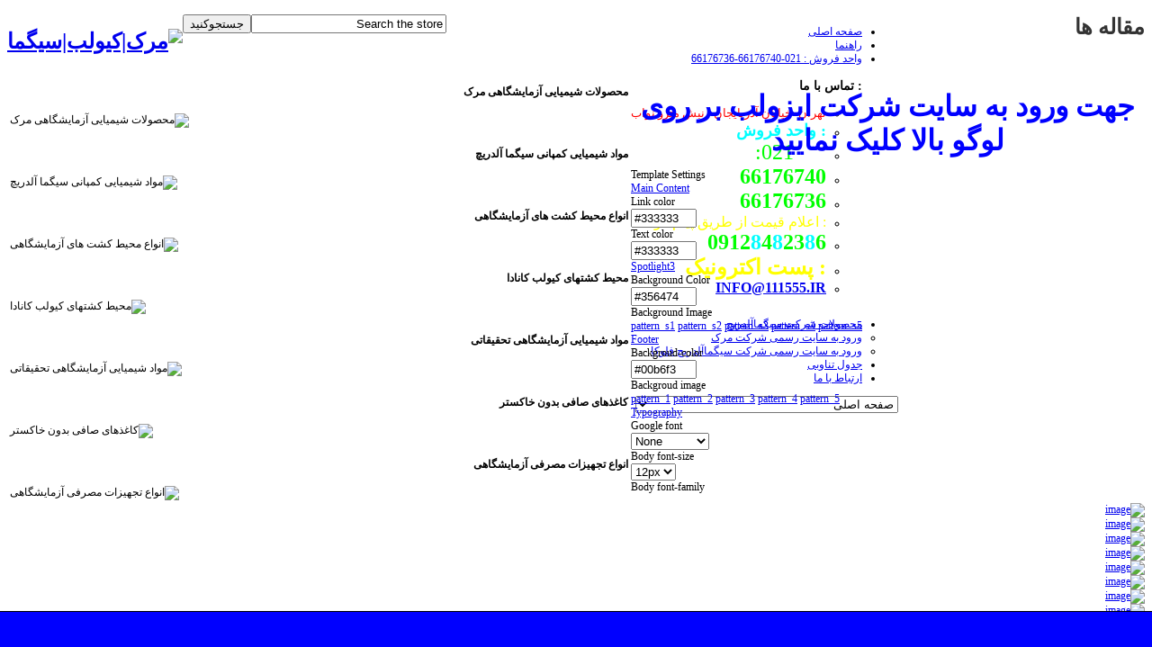

--- FILE ---
content_type: text/html; charset=utf-8
request_url: http://geniusshimi.ir/index.php/component/content/article/89-jhdjshds/229-isolabu
body_size: 20378
content:

<!DOCTYPE html PUBLIC "-//W3C//DTD XHTML 1.0 Transitional//EN" "http://www.w3.org/TR/xhtml1/DTD/xhtml1-transitional.dtd">
<html xmlns="http://www.w3.org/1999/xhtml" xml:lang="fa-ir" dir="rtl" lang="fa-ir">
<head>
	  <base href="http://geniusshimi.ir/index.php/component/content/article/89-jhdjshds/229-isolabu" />
  <meta http-equiv="content-type" content="text/html; charset=utf-8" />
  <meta name="author" content="Super User" />
  <meta name="description" content="عرضه و فروش فراهم شده از نمایندگی سیگما و نمایندگی مرک در اروپا و نماینده مرک در آسیا و نماینده سیگما در آسیا| محیط کشت کیولب" />
  <meta name="generator" content="مرک|کیولب|سیگما" />
  <title>مواد شیمیایی تهیه شده از نمایندگی مرک در اروپا و نماینده مرک در آسیا عرضه میگردد|و از نمایندگی سیگما|و از نماینده سیگما|فروش محیط کشت|محیط کشت کیولب|فروش مواد شیمیایی</title>
  <link href="/templates/sj_appstore_hitech/favicon.ico" rel="shortcut icon" type="image/vnd.microsoft.icon" />
  <link href="http://geniusshimi.ir/index.php/component/search/?id=229:isolabu&amp;format=opensearch" rel="search" title="جستجو کنید" type="application/opensearchdescription+xml" />
  <link rel="stylesheet" href="http://geniusshimi.ir/templates/system/css/system.css" type="text/css" />
  <link rel="stylesheet" href="http://geniusshimi.ir/templates/system/css/general.css" type="text/css" />
  <link rel="stylesheet" href="http://geniusshimi.ir/templates/sj_appstore_hitech/css/base.css" type="text/css" />
  <link rel="stylesheet" href="http://geniusshimi.ir/templates/sj_appstore_hitech/css/fonts.css" type="text/css" />
  <link rel="stylesheet" href="http://geniusshimi.ir/templates/sj_appstore_hitech/css/template.css" type="text/css" />
  <link rel="stylesheet" href="http://geniusshimi.ir/templates/sj_appstore_hitech/css/device-mobile.css" type="text/css" media="only screen and (max-width:719px)"  />
  <link rel="stylesheet" href="http://geniusshimi.ir/templates/sj_appstore_hitech/css/device-mobile-port.css" type="text/css" media="only screen and (max-width:479px)"  />
  <link rel="stylesheet" href="http://geniusshimi.ir/templates/sj_appstore_hitech/css/device-tablet.css" type="text/css" media="only screen and (min-width:720px) and (max-width: 985px)"  />
  <link rel="stylesheet" href="http://geniusshimi.ir/templates/sj_appstore_hitech/css/device-normal.css" type="text/css" media="only screen and (min-width:986px) and (max-width: 1235px)"  />
  <link rel="stylesheet" href="http://geniusshimi.ir/templates/sj_appstore_hitech/css/device-wide.css" type="text/css" media="only screen and (min-width:1236px) and (max-width: 1585px)"  />
  <link rel="stylesheet" href="http://geniusshimi.ir/templates/sj_appstore_hitech/css/device-wide-extra.css" type="text/css" media="only screen and (min-width:1586px)"  />
  <link rel="stylesheet" href="http://geniusshimi.ir/templates/sj_appstore_hitech/css/typography.css" type="text/css" />
  <link rel="stylesheet" href="http://geniusshimi.ir/templates/sj_appstore_hitech/css/color/default.css" type="text/css" />
  <link rel="stylesheet" href="http://geniusshimi.ir/templates/sj_appstore_hitech/css/template_rtl.css" type="text/css" />
  <link rel="stylesheet" href="http://geniusshimi.ir/templates/sj_appstore_hitech/css/typography_rtl.css" type="text/css" />
  <link rel="stylesheet" href="http://geniusshimi.ir/templates/sj_appstore_hitech/css/jquery.mCustomScrollbar.css" type="text/css" />
  <link rel="stylesheet" href="http://geniusshimi.ir/templates/sj_appstore_hitech/menusys/class/common/css/menustyle.css" type="text/css" />
  <link rel="stylesheet" href="http://geniusshimi.ir/templates/sj_appstore_hitech/menusys/class/common/css/jshover.css" type="text/css" />
  <link rel="stylesheet" href="http://geniusshimi.ir/templates/sj_appstore_hitech/menusys/class/common/css/megamenu-components.css" type="text/css" />
  <link rel="stylesheet" href="/templates/sj_appstore_hitech/menusys/class/mega/assets/megamenu.css" type="text/css" />
  <link rel="stylesheet" href="http://fonts.googleapis.com/css?family= BYekan" type="text/css" />
  <link rel="stylesheet" href="http://geniusshimi.ir/templates/sj_appstore_hitech/css/cpanel.css" type="text/css" />
  <link rel="stylesheet" href="http://geniusshimi.ir/templates/sj_appstore_hitech/css/jquery.miniColors.css" type="text/css" />
  <link rel="stylesheet" href="http://geniusshimi.ir/templates/sj_appstore_hitech/asset/minicolors/jquery.miniColors.css" type="text/css" />
  <link rel="stylesheet" href="/modules/mod_pwebcontact/css/general/modal-left.css" type="text/css" />
  <link rel="stylesheet" href="/modules/mod_pwebcontact/css/general/rtl/modal-left.css" type="text/css" />
  <link rel="stylesheet" href="/modules/mod_pwebcontact/css/modal/red.css" type="text/css" />
  <link rel="stylesheet" href="/media/system/css/modal.css" type="text/css" />
  <link rel="stylesheet" href="/templates/sj_appstore_hitech/html/mod_sj_accordionmenu/css/style.css" type="text/css" />
  <link rel="stylesheet" href="/templates/sj_appstore_hitech/html/mod_sj_accordionmenu/css/style-font-color.css" type="text/css" />
  <link rel="stylesheet" href="/templates/sj_appstore_hitech/html/mod_sj_article_slider_res/css/style.css" type="text/css" />
  <link rel="stylesheet" href="/modules/mod_news_show_sp2/assets/css/mod_news_show_sp2.css" type="text/css" />
  <style type="text/css">

		#meganavigator ul.subnavi {
			position: static;
			left: auto;
			right: auto;
			margin: 0;
			padding: 0;
		}
		
		#meganavigator ul.subnavi>li {
			margin-left: 0;
		}
		
		#meganavigator ul.subnavi>li.first {
			margin-top: 0;
		}
	  h1,h2,h3,h4,h5,h6{font-family: BYekan, serif !important}
body.sj_appstore_hitech{
	font-family:tahoma;
	font-size:12px;
}
#content_main{
	color:#333333 ;
}
#content_main a{
	color:#333333 ;
}
#yt_header{
	background-color: ;
}
#yt_spotlight3{
	background-color:#356474 ;
}
#yt_footer{
	background-color:#00b6f3 ;
}

.sj-accordion-menu{
	text-align: right;
}

.sj-accordion-menu a{
	float: right;
}

.sj-accordion-menu li{
    padding-right: 0px !important;
}

.sj-accordion-menu > li > .sj-item-wrapper{
	text-align: right;
}

.sj-accordion-menu li .sj-item-wrapper .sj-menu-button{
	float: right;
}

.sj-accordion-menu li .sj-item-wrapper .sj-menu-link{
	float: right;
	padding-right: 5px ;
}




  </style>
  <script src="/media/system/js/mootools-core.js" type="text/javascript"></script>
  <script src="/media/system/js/core.js" type="text/javascript"></script>
  <script src="/media/system/js/caption.js" type="text/javascript"></script>
  <script src="/media/system/js/mootools-more.js" type="text/javascript"></script>
  <script src="http://geniusshimi.ir/templates/sj_appstore_hitech/js/yt-script.js" type="text/javascript"></script>
  <script src="http://geniusshimi.ir/templates/sj_appstore_hitech/js/showbox.js" type="text/javascript"></script>
  <script src="http://geniusshimi.ir/templates/sj_appstore_hitech/js/jquery-1.7.2.min.js" type="text/javascript"></script>
  <script src="http://geniusshimi.ir/templates/sj_appstore_hitech/js/jsmart.noconflict.js" type="text/javascript"></script>
  <script src="http://geniusshimi.ir/templates/sj_appstore_hitech/js/jquery-ui-1.8.22.custom.min.js" type="text/javascript"></script>
  <script src="http://geniusshimi.ir/templates/sj_appstore_hitech/js/jquery.mousewheel.min.js" type="text/javascript"></script>
  <script src="http://geniusshimi.ir/templates/sj_appstore_hitech/js/jquery.mCustomScrollbar.js" type="text/javascript"></script>
  <script src="/templates/sj_appstore_hitech/menusys/class/mega/assets/megalib.js" type="text/javascript"></script>
  <script src="http://geniusshimi.ir/templates/sj_appstore_hitech/js/ytcpanel.js" type="text/javascript"></script>
  <script src="http://geniusshimi.ir/templates/sj_appstore_hitech/js/collapse.js" type="text/javascript"></script>
  <script src="http://geniusshimi.ir/templates/sj_appstore_hitech/js/jquery.miniColors.js" type="text/javascript"></script>
  <script src="http://geniusshimi.ir/templates/sj_appstore_hitech/asset/minicolors/jquery.miniColors.min.js" type="text/javascript"></script>
  <script src="http://geniusshimi.ir/templates/sj_appstore_hitech/js/masonry.min.js" type="text/javascript"></script>
  <script src="http://geniusshimi.ir/templates/sj_appstore_hitech//js/jquery.isotope.min.js" type="text/javascript"></script>
  <script src="http://geniusshimi.ir/templates/sj_appstore_hitech//js/jquery.cookies.2.2.0.min.js" type="text/javascript"></script>
  <script src="/media/system/js/validate.js" type="text/javascript"></script>
  <script src="/modules/mod_pwebcontact/js/script.js" type="text/javascript"></script>
  <script src="/media/system/js/modal.js" type="text/javascript"></script>
  <script src="/modules/mod_sj_article_slider_res/assets/js/modernizr-2.5.3.min.js" type="text/javascript"></script>
  <script src="/modules/mod_sj_article_slider_res/assets/js/slider.js" type="text/javascript"></script>
  <script src="/modules/mod_news_show_sp2/assets/js/nssp2.js" type="text/javascript"></script>
  <script type="text/javascript">
window.addEvent('load', function() {
				new JCaption('img.caption');
			});
		window.addEvent('load',function() {
			new YTMega(
				$('meganavigator'),
				{
					duration: 500,
					transition: Fx.Transitions.Circ.easeOut,
					slide: 1,
					wrapperClass: 'yt-main',
					activeSlider: 0,
					debug: false
				});
		});pwebContactBaseUrl=document.location.protocol+'//'+document.domain+'/modules/mod_pwebcontact/';
pwebContactMsgToken="عدم مقدار دهی اولیه در فرم";
pwebContactMsgLimit=400;
window.addEvent('domready',function(){
			document.id('pwebcontact_form').addEvent('submit',function(e){
		new Event(e).stop();
		var a=new Request({
			url:pwebContactBaseUrl+'ajax.php',
			method:'post',
			data:document.id('pwebcontact_form'),
			onRequest:function(){
				pwebContactMsg.className='';
				pwebContactMsg.innerHTML=" در حال ارسال...";
				new Element('img',{'src':pwebContactBaseUrl+'images/loading.gif','width':16,'height':16,'border':0}).inject(pwebContactMsg,'top');
			},
			onComplete: function(res){
				if(res!=null){
					var r=null;
					try {
						if(JSON.decode)r=JSON.decode(res);
						else r=eval(res);
					} catch(err) {
						var r = res.match(/{"status":[0-9]+,"msg":".+"}/i);
						if (r && r.length){
							res=res.replace(r,'');
							r = r[0];
							if(JSON.decode)r=JSON.decode(r);
							else r=eval(r);
						}
						alert('Debug: '+res);
					}
					if(r&&r.status==1){
						pwebContactMsg.innerHTML=r.msg;
						pwebContactMsg.className='success';
						if(pwebContactButtonNew)pwebContactButtonNew.setStyle('display','');
						pwebContactSent=true;
					}else{
						pwebContactMsg.innerHTML=r&&r.msg?r.msg:'Turn on debug and see logs!';
						pwebContactMsg.className='error';
					}
				}
			},
			onFailure: function(xhr){
				pwebContactMsg.innerHTML='Request error: '+xhr.status+' '+xhr.statusText;
				pwebContactMsg.className='error';
			}
	    }).send();
	});
	});

		window.addEvent('domready', function() {

			SqueezeBox.initialize({});
			SqueezeBox.assign($$('a.modal'), {
				parse: 'rel'
			});
		}); pwebContactModal={"x":650,"y":450,"overlayOpacity":0.7};
  </script>
  <script type="text/javascript">
	function MobileRedirectUrl(){
	  window.location.href = document.getElementById("yt-mobilemenu").value;
	}
</script>
  <script type="text/javascript">
var sjProcess = false;
$jsmart(document).ready(function($){ 
	var SjAccordionMenu = $("#sj_accordion_menu_168");
	SjAccordionMenu.children("li").eq(0).addClass("first");
	SjAccordionMenu.children("li").eq(SjAccordionMenu.children("li").length - 1 ).addClass("last");

	
	SjAccordionMenu.find("a").click(function(){
		if ($(this).attr("target") == '_blank') {
			window.open($(this).attr("href"));
		} else {
			location = $(this).attr("href");
		}		
		return false;

	});	
	try{
		var current = $("#sj_accordion_menu_168 li.opened");
		var root = current.parents('.sj-accordion-menu'), lis = current.parents('li');
		$('li', root).filter(lis).addClass('opened');
	} catch(e){
		console.log(e.message);
	}
	
	$("#sj_accordion_menu_168 li.opened > .sj-ul-wrapper").css("display","block");
	$("#sj_accordion_menu_168 li.opened > .sj-item-wrapper  .sj-menu-button img").attr("src", "http://geniusshimi.ir/templates/sj_appstore_hitech/html/mod_sj_accordionmenu/images/button-active.png");
 

SjAccordionMenu.find(".sj-item-wrapper").click(function(){
	var li = $(this).parent();
	if(!li.hasClass("opened")){
		var openedLi = li.parent().children(".opened");
		var ul = li.children(".sj-ul-wrapper");
		openedLi.children(".sj-ul-wrapper").slideUp(300);
		openedLi.children(".sj-item-wrapper").children(".sj-menu-button").children("img").attr("src", "http://geniusshimi.ir/templates/sj_appstore_hitech/html/mod_sj_accordionmenu/images/button.png");
		openedLi.removeClass("opened");
		if(li.children(".sj-ul-wrapper").length !=0){
			li.addClass("opened");
			li.children(".sj-item-wrapper").children(".sj-menu-button").children("img").attr("src", "http://geniusshimi.ir/templates/sj_appstore_hitech/html/mod_sj_accordionmenu/images/button-active.png");
			ul.slideDown(300); //alert('1111');
		}
}	else{
		li.children(".sj-item-wrapper").children(".sj-menu-button").children("img").attr("src", "http://geniusshimi.ir/templates/sj_appstore_hitech/html/mod_sj_accordionmenu/images/button.png");
		li.children(".sj-ul-wrapper").slideUp(300);
		li.removeClass("opened");
	}
	return false;
});
});
 
</script>

	    <meta name="HandheldFriendly" content="true">
    <meta name="viewport" content="width=device-width; initial-scale=1.0; maximum-scale=1; user-scalable=yes;" />
    	<script type="text/javascript">
		var TMPL_NAME = 'sj_appstore_hitech';
	</script>

</head>
<body id="bd" class="com_content view-article default rtl sj_appstore_hitech fs12px">	 
	                                    
	<div id="yt_wrapper">
		<div id="yt_wrapper_inner1">
			<div id="yt_wrapper_inner2">
   			<a id="top" name="scroll-to-top"></a>
									<div id="content" class="content nopos-@logo block">
							<div class="yt-main">
								<div class="yt-main-in1">
									<div class="yt-main-in2 clearfix">
            							<div id="content_sidebar" style="float:left"><div class="content_sidebar_inner"><div class="btn-sidebar"></div><div class="sidebar-inner">		<div class='yt-logo' style="float:left;">
			            <h1 class="logo">
                <a href="/index.php" title="مرک|کیولب|سیگما">
                	<img alt="مرک|کیولب|سیگما" src="/templates/sj_appstore_hitech/images/logo.png"/>
                </a>
            </h1>
                </div>
		 
		<div id="nav2" style="float:left;">
			<!--<div class="yt-position-inner">-->
				<div id="yt_searchcustom">
<a class="btn-seach"></a>
    <form action="/index.php/component/content/" method="post">
        <div class="search">
            <!--<label for="mod-search-searchword">جستجوکنید</label>--><input name="searchword" id="mod_search_searchword" maxlength="20" alt="جستجوکنید" class="inputbox" type="text" size="25" value="Search the store"  onblur="if(this.value=='') this.value='Search the store';" onfocus="if(this.value=='Search the store') this.value='';" /><input type="submit" value="جستجوکنید" class="button" onclick="this.form.searchword.focus();"/>        <input type="hidden" name="task" value="search" />
        <input type="hidden" name="option" value="com_search" />
        <input type="hidden" name="Itemid" value="0" />
        </div>
    </form>
</div>
			<!--</div>-->
		</div>
		 
		<div id="position-5" style="width:100%;float:left;">
			<!--<div class="yt-position-inner">-->
						    <div class="moduletable" id="Mod182">
    	<div class="mod-inner">
    		<div class="mod-inner1">
		        		        
		        <div class="yt-mod-mainbox clearfix">
		            <div id="ns2-182" class="nssp2 ns2-182">
	<div class="ns2-wrap">
					<div class="ns2-art-wrap  nssp2-animation nssp2-default ">			
				<div class="ns2-art-pages">
									<div class="ns2-page">
						<div class="ns2-page-inner">
													<div class="ns2-row ns2-first ns2-odd">
								<div class="ns2-row-inner">
																										<div class="ns2-column flt-left col-1">
										<div style="padding:3px 3px 3px 3px">
											<div class="ns2-inner">
																								
											
																								
												
																									<h4 class="ns2-title">
															
															محصولات شیمیایی آزمایشگاهی مرک 															
													</h4>
																								
													
																										
														<img class="ns2-image" style="float:left;margin:0 0 0 0" src="/cache/mod_news_show_sp2/nssp2_thumbs/182/Untitled-2.jpg" alt="محصولات شیمیایی آزمایشگاهی مرک " title="محصولات شیمیایی آزمایشگاهی مرک " />
																
															
												
												
																									<p class="ns2-introtext"></p>								
																								
												<div class="ns2-social">
																									</div>
												
																								
																				
												
																								<div style="clear:both"></div>
												
											</div>
										</div>
									</div>
																									<div style="clear:both"></div>
							</div>
							<div style="clear:both"></div>
							</div>
												<div style="clear:both"></div>
						</div><!--end ns2-page-inner-->
					</div>
									<div class="ns2-page">
						<div class="ns2-page-inner">
													<div class="ns2-row ns2-first ns2-odd">
								<div class="ns2-row-inner">
																										<div class="ns2-column flt-left col-1">
										<div style="padding:3px 3px 3px 3px">
											<div class="ns2-inner">
																								
											
																								
												
																									<h4 class="ns2-title">
															
															مواد شیمیایی کمپانی سیگما آلدریچ 															
													</h4>
																								
													
																										
														<img class="ns2-image" style="float:left;margin:0 0 0 0" src="/cache/mod_news_show_sp2/nssp2_thumbs/182/Untitled-5jpg.jpg" alt="مواد شیمیایی کمپانی سیگما آلدریچ " title="مواد شیمیایی کمپانی سیگما آلدریچ " />
																
															
												
												
																									<p class="ns2-introtext"></p>								
																								
												<div class="ns2-social">
																									</div>
												
																								
																				
												
																								<div style="clear:both"></div>
												
											</div>
										</div>
									</div>
																									<div style="clear:both"></div>
							</div>
							<div style="clear:both"></div>
							</div>
												<div style="clear:both"></div>
						</div><!--end ns2-page-inner-->
					</div>
									<div class="ns2-page">
						<div class="ns2-page-inner">
													<div class="ns2-row ns2-first ns2-odd">
								<div class="ns2-row-inner">
																										<div class="ns2-column flt-left col-1">
										<div style="padding:3px 3px 3px 3px">
											<div class="ns2-inner">
																								
											
																								
												
																									<h4 class="ns2-title">
															
															انواع محیط کشت های آزمایشگاهی															
													</h4>
																								
													
																										
														<img class="ns2-image" style="float:left;margin:0 0 0 0" src="/cache/mod_news_show_sp2/nssp2_thumbs/182/Untitled-8.jpg" alt="انواع محیط کشت های آزمایشگاهی" title="انواع محیط کشت های آزمایشگاهی" />
																
															
												
												
																									<p class="ns2-introtext"></p>								
																								
												<div class="ns2-social">
																									</div>
												
																								
																				
												
																								<div style="clear:both"></div>
												
											</div>
										</div>
									</div>
																									<div style="clear:both"></div>
							</div>
							<div style="clear:both"></div>
							</div>
												<div style="clear:both"></div>
						</div><!--end ns2-page-inner-->
					</div>
									<div class="ns2-page">
						<div class="ns2-page-inner">
													<div class="ns2-row ns2-first ns2-odd">
								<div class="ns2-row-inner">
																										<div class="ns2-column flt-left col-1">
										<div style="padding:3px 3px 3px 3px">
											<div class="ns2-inner">
																								
											
																								
												
																									<h4 class="ns2-title">
															
															محیط کشتهای کیولب کانادا															
													</h4>
																								
													
																										
														<img class="ns2-image" style="float:left;margin:0 0 0 0" src="/cache/mod_news_show_sp2/nssp2_thumbs/182/Untitled-12.jpg" alt="محیط کشتهای کیولب کانادا" title="محیط کشتهای کیولب کانادا" />
																
															
												
												
																									<p class="ns2-introtext"></p>								
																								
												<div class="ns2-social">
																									</div>
												
																								
																				
												
																								<div style="clear:both"></div>
												
											</div>
										</div>
									</div>
																									<div style="clear:both"></div>
							</div>
							<div style="clear:both"></div>
							</div>
												<div style="clear:both"></div>
						</div><!--end ns2-page-inner-->
					</div>
									<div class="ns2-page">
						<div class="ns2-page-inner">
													<div class="ns2-row ns2-first ns2-odd">
								<div class="ns2-row-inner">
																										<div class="ns2-column flt-left col-1">
										<div style="padding:3px 3px 3px 3px">
											<div class="ns2-inner">
																								
											
																								
												
																									<h4 class="ns2-title">
															
															 مواد شیمیایی آزمایشگاهی تحقیقاتی															
													</h4>
																								
													
																										
														<img class="ns2-image" style="float:left;margin:0 0 0 0" src="/cache/mod_news_show_sp2/nssp2_thumbs/182/Untitled-77.jpg" alt=" مواد شیمیایی آزمایشگاهی تحقیقاتی" title=" مواد شیمیایی آزمایشگاهی تحقیقاتی" />
																
															
												
												
																									<p class="ns2-introtext"></p>								
																								
												<div class="ns2-social">
																									</div>
												
																								
																				
												
																								<div style="clear:both"></div>
												
											</div>
										</div>
									</div>
																									<div style="clear:both"></div>
							</div>
							<div style="clear:both"></div>
							</div>
												<div style="clear:both"></div>
						</div><!--end ns2-page-inner-->
					</div>
									<div class="ns2-page">
						<div class="ns2-page-inner">
													<div class="ns2-row ns2-first ns2-odd">
								<div class="ns2-row-inner">
																										<div class="ns2-column flt-left col-1">
										<div style="padding:3px 3px 3px 3px">
											<div class="ns2-inner">
																								
											
																								
												
																									<h4 class="ns2-title">
															
															کاغذهای صافی بدون خاکستر 															
													</h4>
																								
													
																										
														<img class="ns2-image" style="float:left;margin:0 0 0 0" src="/cache/mod_news_show_sp2/nssp2_thumbs/182/Untitled-66.jpg" alt="کاغذهای صافی بدون خاکستر " title="کاغذهای صافی بدون خاکستر " />
																
															
												
												
																									<p class="ns2-introtext"></p>								
																								
												<div class="ns2-social">
																									</div>
												
																								
																				
												
																								<div style="clear:both"></div>
												
											</div>
										</div>
									</div>
																									<div style="clear:both"></div>
							</div>
							<div style="clear:both"></div>
							</div>
												<div style="clear:both"></div>
						</div><!--end ns2-page-inner-->
					</div>
									<div class="ns2-page">
						<div class="ns2-page-inner">
													<div class="ns2-row ns2-first ns2-odd">
								<div class="ns2-row-inner">
																										<div class="ns2-column flt-left col-1">
										<div style="padding:3px 3px 3px 3px">
											<div class="ns2-inner">
																								
											
																								
												
																									<h4 class="ns2-title">
															
															انواع تجهیزات مصرفی آزمایشگاهی															
													</h4>
																								
													
																										
														<img class="ns2-image" style="float:left;margin:0 0 0 0" src="/cache/mod_news_show_sp2/nssp2_thumbs/182/Untitled-55.jpg" alt="انواع تجهیزات مصرفی آزمایشگاهی" title="انواع تجهیزات مصرفی آزمایشگاهی" />
																
															
												
												
																									<p class="ns2-introtext"></p>								
																								
												<div class="ns2-social">
																									</div>
												
																								
																				
												
																								<div style="clear:both"></div>
												
											</div>
										</div>
									</div>
																									<div style="clear:both"></div>
							</div>
							<div style="clear:both"></div>
							</div>
												<div style="clear:both"></div>
						</div><!--end ns2-page-inner-->
					</div>
								</div>
				
				
									<div style="clear:both"></div>
					<div class="ns2-art-controllers">
																			
												<div style="clear:both"></div>
					</div>
								<div style="clear:both"></div>
			</div>
				<!--End article layout-->
		
		<!--Links Layout-->
				<!--End Links Layout-->
		<div style="clear:both"></div>
	</div>
</div>

<script type="text/javascript">
//<![CDATA[
window.addEvent('load', function() {
	new nssp2({
		container: document.getElement('#ns2-182 .ns2-art-pages'),
		interval: 2000,
		activator: "click",
		transition: "cover-inplace-fade",	
		fxOptions: {
			duration:  900, 
			transition: Fx.Transitions.Back.easeInOut		},
		buttons: {
								}
				,autoPlay: 1	});
});

//]]>
</script>		        </div>
			</div>
    	</div>
    </div>
 

			<!--</div>-->
		</div>
		</div></div></div>	<script type="text/javascript">
	//	<![CDATA[
	$jsmart(function($){
		$(window).load(function (){
			if($("#content_sidebar")){
				sb_offsettop = $("#content_sidebar").offset().top; 
				sb_offsetlimit = $("#content").offset().top + $("#content").height(); 
				top_sidebar = sb_offsetlimit - $('#content_sidebar').height() - $("#content").offset().top;
				processSidebarScroll("#content_sidebar", "sidebar-fixed", sb_offsettop, sb_offsetlimit, top_sidebar);
				var reloadsidebar = function reloadsidebar(){
										sb_offsetlimit = $("#content").offset().top + $("#content").height();
										top_sidebar = sb_offsetlimit - $('#content_sidebar').height()- $("#content").offset().top;
										processSidebarScroll("#content_sidebar", "sidebar-fixed", sb_offsettop, sb_offsetlimit, top_sidebar);
									}
				$(window).scroll(reloadsidebar);
				$(window).resize(reloadsidebar);
				
				divH = divW = 0;
				var content_main = $("#content_main");
				divW = content_main.width();
				divH = content_main.height();
				function checkResize(){
					var w = content_main.width();
					var h = content_main.height();
					if (w != divW || h != divH) {
						reloadsidebar();
						divH = h;
						divW = w;
					}
				}
				var timer = setInterval(checkResize, 0);
			}
			
			$('.btn-sidebar').toggle(function(){
				$("#content_sidebar").animate({left:"0px"});
			},function(){
				$("#content_sidebar").animate({left:"-260px"});
			});
			
		});
		function processSidebarScroll(element, eclass, offset_top, offset_limit, topsidebar) {
			var scrollTop = $(window).scrollTop();
			var h_srcoll = $('.yt-logo').outerHeight() + $('#nav2').outerHeight();
			h_srcoll = $(window).height() - h_srcoll;

			$("#position-5").css('height',h_srcoll);
			$("#position-5").css('overflow','auto');
			
			var ct_offsettop = $("#content").offset().top;
			var limit_scroll = $("#content").height();
			var ctsb_height = $(window).height();
			$("#content_sidebar").css('height',ctsb_height);
			$("#content_sidebar").css('overflow','auto');
			if(scrollTop >= ct_offsettop){
				$("#content_sidebar").addClass(eclass);
			} else if (scrollTop <= ct_offsettop){
				$("#content_sidebar").removeClass(eclass);
			}
			var scrollmax = ct_offsettop + limit_scroll - ctsb_height;
			if(scrollTop >= scrollmax){
				$("#content_sidebar").removeClass(eclass);
				$("#content_sidebar").css('position','relative');
				$("#content_sidebar").css('top',limit_scroll - ctsb_height - 1);
			} else {
				$("#content_sidebar").css('position','');
				$("#content_sidebar").css('top', '');
			}
			var hcontent_sidebarh = $("#content_sidebar").height();
			var hcontent_mainh = $("#content_main").height();
			if(hcontent_sidebarh > hcontent_mainh){
				$("#content_sidebar").removeClass(eclass);
			} else {$("#content_sidebar").addClass(eclass);};
		}
	});
		
	// ]]>
	</script>
	<script type="text/javascript">
		$jsmart(function($){
			$(window).load(function (){
				$("#position-5").mCustomScrollbar(); //scrollbar inner
			});
		});
	</script>
 
<div class="group-main-top" style="float:left; height:55px;"> 
 
		<div class='yt-menu' style="float:right;">
			<ul id="meganavigator" class="navirtl"><li class="active level1 first">
	<a class="active level1 first" href="http://geniusshimi.ir/"><span class="menu-title">صفحه اصلی </span><span class="arrow-down"></span></a>	
	</li>

<li class="level1">
	<a class="level1" href="/index.php/knfkjdiufjnefjenf9e898rejrkenre" target="_blank"><span class="menu-title">راهنما</span><span class="arrow-down"></span></a>	
	</li>

<li class="level1 havechild">
	<a class="level1 havechild" href="/index.php/ash" target="_blank"><span class="menu-title">واحد فروش :  021-66176740-66176736</span><span class="arrow-down"></span></a>	
			<!-- open mega-content div -->
		<div class="level2 mega-content" >
			
			<div class="mega-content-inner" >
				
									<div class="mega-col first one" >
														<div class="mega-module contact_us moduletable contact_us">
																		<div class="mega-module-title">
										<h3>: تماس با ما</h3>
									</div>
																		<div class="mega-module-content">
									

<div class="custom contact_us"  >
	<ul>
<li><span style="font-size: small;"><span style="color: #ff0000;">تهران- خیابان آذربایجان - نبش مترو نواب</span></span></li>
<li><span style="font-size: x-small;"><span style="color: #ff0000;"><span style="color: #00ffff;"><strong><span style="font-size: large;">: واحد فروش </span></strong></span><br style="font-size: large;" /></span></span></li>
<li><span style="font-size: x-large; color: #00ff00;">      021:</span></li>
<li><strong><span style="font-size: x-large; color: #00ff00;">66176740</span></strong></li>
<li><span style="font-size: x-large; color: #00ff00;"><strong>66176736</strong></span></li>
<li><span style="color: #ffff00; font-size: small;"><span style="font-size: medium;">: اعلام قیمت از طریق پیام کوتاه</span> </span></li>
<li><span style="color: #ffff00; font-size: small;"><span style="font-size: medium;"><span style="font-size: x-large;"><strong><span style="color: #00ff00;">0912<span style="color: #00ffff;">8</span>4<span style="color: #00ffff;">8</span>23<span style="color: #00ffff;">8</span>6</span></strong></span><br /></span></span></li>
<li><span style="color: #ffff00; font-size: small;"><span style="font-size: medium;"><span style="font-size: x-large;"><strong><span style="color: #00ff00;"><span style="color: #ffff00;">: پست اکترونیک</span><br /></span></strong></span></span></span></li>
<li><span style="color: #ffff00; font-size: medium;"><span style="color: #ffff00;"><strong>
 <script type='text/javascript'>
 <!--
 var prefix = '&#109;a' + 'i&#108;' + '&#116;o';
 var path = 'hr' + 'ef' + '=';
 var addy37062 = 'INFO' + '&#64;';
 addy37062 = addy37062 + '111555' + '&#46;' + 'IR';
 document.write('<a ' + path + '\'' + prefix + ':' + addy37062 + '\'>');
 document.write(addy37062);
 document.write('<\/a>');
 //-->\n </script><script type='text/javascript'>
 <!--
 document.write('<span style=\'display: none;\'>');
 //-->
 </script>این آدرس ایمیل توسط  spambots حفاظت می شود. برای دیدن شما نیاز به جاوا اسکریپت دارید
 <script type='text/javascript'>
 <!--
 document.write('</');
 document.write('span>');
 //-->
 </script></strong></span><strong><span style="color: #00ff00;"><span style="color: #ffff00;"><br /></span></span></strong></span></li>
</ul>
<p><img src="/images/sampledata/bg-spotlight3-2.png" border="0" alt="" style="width: 100%;" /></p></div>
									</div>
								</div>
												</div>
				
			</div>
		</div>
		</li>

<li class="level1 havechild">
	<a class="level1 havechild" href="/index.php/2014-10-08-05-41-13" target="_blank"><span class="menu-title">محصولات شرکت سیگماآلدریچ</span><span class="arrow-down"></span></a>	
			<!-- open mega-content div -->
		<div class="level2 mega-content" >
			
			<div class="mega-content-inner" >
				
									<div class="mega-col first one" >
						<ul class="subnavi level2" ><li class="level2 first">
	<a class="level2 first" href="http://merckmillipore.com" target="_blank"><span class="menu-title">ورود به سایت رسمی شرکت مرک</span><span class="arrow-down"></span></a>	
	</li>

<li class="level2 last">
	<a class="level2 last" href="http://sigmaaldrich.com" target="_blank"><span class="menu-title">ورود به سایت رسمی شرکت سیگماآلدریچ فلوکا</span><span class="arrow-down"></span></a>	
	</li>

</ul>					</div>
				
			</div>
		</div>
		</li>

<li class="level1">
	<a class="level1" href="/index.php/dkjkjdfkjfdf" target="_blank"><span class="menu-title">جدول تناوبی</span><span class="arrow-down"></span></a>	
	</li>

<li class="level1 last">
	<a class="level1 last" href="/index.php/tamadd" target="_blank"><span class="menu-title">ارتباط با ما</span><span class="arrow-down"></span></a>	
	</li>

</ul><select id="yt-mobilemenu" name="menu" onchange="MobileRedirectUrl()">        <option selected="selected" value='http://geniusshimi.ir/'>صفحه اصلی </option>                <option value='/index.php/knfkjdiufjnefjenf9e898rejrkenre'>راهنما</option>                <option value='/index.php/ash'>واحد فروش :  021-66176740-66176736</option>                <option value='/index.php/2014-10-08-05-41-13'>محصولات شرکت سیگماآلدریچ</option>                <option value='http://merckmillipore.com'>-- ورود به سایت رسمی شرکت مرک</option>                <option value='http://sigmaaldrich.com'>-- ورود به سایت رسمی شرکت سیگماآلدریچ فلوکا</option>                <option value='/index.php/dkjkjdfkjfdf'>جدول تناوبی</option>                <option value='/index.php/tamadd'>ارتباط با ما</option>        </select>        </div>
		</div> 
<div id="content_main">        <div id="yt_component" class="masonry-brick">
            <div class="component-inner"><div class="component-inner2">
            	
<div id="system-message-container">
</div>
                <div class="item-page">
<h1 class="componentheading">
	مقاله ها</h1>


<!-- begin class item-headinfo -->
<div class="item-headinfo">
	
	


	
<div class="clear"></div>

</div> 
<!-- end class item-headinfo -->
<!-- content-links -->
<!-- end content-links -->
<div class="item-text">
<p style="text-align: center;"><a href="http://www.isolabgmbh.com" target="_blank"><img src="/images/isolab.png" border="0" alt="" /></a></p>
<p style="text-align: center;"> </p>
<p style="text-align: center;"><strong><span style="font-size: xx-large; color: #0000ff;">جهت ورود به سایت شرکت ایزولب بر روی لوگو بالا کلیک نمایید</span></strong></p></div>

	
</div>
            </div></div>
        </div>
		 
 </div> 
									</div>
								</div>
							</div>            
						</div>
						       
						<div id="yt_spotlight2" class="block">
							<div class="yt-main">
								<div class="yt-main-in1">
									<div class="yt-main-in2 clearfix">
											<div id="user9" style='width:100%;float:right' class='position'>
			<!--<div class="yt-position-inner">-->
					    <div class="moduletable" id="Mod171">
    	<div class="mod-inner clearfix">
    		<div class="mod-inner1">
					            
	            <div class="yt-mod-mainbox clearfix">
	                <div class="yt-mod-mainbox-in clearfix">
	                    <div id="container_slider_834707851765353845" class="container-slider" style="">
		<div class="page-title"></div>
		
	<div class="slider not-js cols-6 preset01-5 preset02-3 preset03-2 preset04-2 preset05-1">
		<div class="vpo-wrap">
			<div class="vp">
				<div class="vpi-wrap">
									<div class="item">
						<div class="item-wrap">
							<div class="item-img">
								<div class="item-img-info">
																	<a href="/index.php/component/content/article/89-jhdjshds/217-ioiio" target="_blank">
																		<img alt="image" src="/cache/mod_sj_article_slider_res/9adde32ced492e5d6758df2122cbeaf0.png">
																	</a>
																</div>
							</div>
							<div class="item-info item-spotlight ">
								<div class="item-inner">
																	<div class="item-content">
																										
									</div>	
											
								</div>
							</div>						
						</div>
					</div>
									<div class="item">
						<div class="item-wrap">
							<div class="item-img">
								<div class="item-img-info">
																	<a href="/index.php/component/content/article/89-jhdjshds/222-dklslkds" target="_blank">
																		<img alt="image" src="/cache/mod_sj_article_slider_res/e81d80eb6656167d595c83386dde45f0.png">
																	</a>
																</div>
							</div>
							<div class="item-info item-spotlight ">
								<div class="item-inner">
																	<div class="item-content">
																										
									</div>	
											
								</div>
							</div>						
						</div>
					</div>
									<div class="item">
						<div class="item-wrap">
							<div class="item-img">
								<div class="item-img-info">
																	<a href="/index.php/component/content/article/89-jhdjshds/225-djfkjd" target="_blank">
																		<img alt="image" src="/cache/mod_sj_article_slider_res/59b4846940cde56a181ce7f2a0a4c7c8.png">
																	</a>
																</div>
							</div>
							<div class="item-info item-spotlight ">
								<div class="item-inner">
																	<div class="item-content">
																										
									</div>	
											
								</div>
							</div>						
						</div>
					</div>
									<div class="item">
						<div class="item-wrap">
							<div class="item-img">
								<div class="item-img-info">
																	<a href="/index.php/component/content/article/89-jhdjshds/221-kjsdkjsdsd" target="_blank">
																		<img alt="image" src="/cache/mod_sj_article_slider_res/1c15a5a630bdc16fd3abcb5c46e71701.png">
																	</a>
																</div>
							</div>
							<div class="item-info item-spotlight ">
								<div class="item-inner">
																	<div class="item-content">
																										
									</div>	
											
								</div>
							</div>						
						</div>
					</div>
									<div class="item">
						<div class="item-wrap">
							<div class="item-img">
								<div class="item-img-info">
																	<a href="/index.php/component/content/article/89-jhdjshds/231-jlfkjsfjsf" target="_blank">
																		<img alt="image" src="/cache/mod_sj_article_slider_res/0e932c2f80d50554b8731b1e065b2341.png">
																	</a>
																</div>
							</div>
							<div class="item-info item-spotlight ">
								<div class="item-inner">
																	<div class="item-content">
																										
									</div>	
											
								</div>
							</div>						
						</div>
					</div>
									<div class="item">
						<div class="item-wrap">
							<div class="item-img">
								<div class="item-img-info">
																	<a href="/index.php/component/content/article/89-jhdjshds/228-himedia" target="_blank">
																		<img alt="image" src="/cache/mod_sj_article_slider_res/f8237aa10031560ae01caf20364ae700.png">
																	</a>
																</div>
							</div>
							<div class="item-info item-spotlight ">
								<div class="item-inner">
																	<div class="item-content">
																										
									</div>	
											
								</div>
							</div>						
						</div>
					</div>
									<div class="item">
						<div class="item-wrap">
							<div class="item-img">
								<div class="item-img-info">
																	<a href="/index.php/component/content/article/89-jhdjshds/223-lklskdk" target="_blank">
																		<img alt="image" src="/cache/mod_sj_article_slider_res/baae9ec180942fd4fc28a36817b4e1e0.png">
																	</a>
																</div>
							</div>
							<div class="item-info item-spotlight ">
								<div class="item-inner">
																	<div class="item-content">
																										
									</div>	
											
								</div>
							</div>						
						</div>
					</div>
									<div class="item">
						<div class="item-wrap">
							<div class="item-img">
								<div class="item-img-info">
																	<a href="/index.php/component/content/article/89-jhdjshds/230-ljkjkf" target="_blank">
																		<img alt="image" src="/cache/mod_sj_article_slider_res/1a29f4d5283984f894c791c040ca3b32.png">
																	</a>
																</div>
							</div>
							<div class="item-info item-spotlight ">
								<div class="item-inner">
																	<div class="item-content">
																										
									</div>	
											
								</div>
							</div>						
						</div>
					</div>
									<div class="item">
						<div class="item-wrap">
							<div class="item-img">
								<div class="item-img-info">
																	<a href="/index.php/component/content/article/89-jhdjshds/227-haasnna" target="_blank">
																		<img alt="image" src="/cache/mod_sj_article_slider_res/156ccf526c9698ea14ec8c110a4e4a45.png">
																	</a>
																</div>
							</div>
							<div class="item-info item-spotlight ">
								<div class="item-inner">
																	<div class="item-content">
																										
									</div>	
											
								</div>
							</div>						
						</div>
					</div>
									<div class="item">
						<div class="item-wrap">
							<div class="item-img">
								<div class="item-img-info">
																	<a href="/index.php/component/content/article/89-jhdjshds/218-dkjkdfjdf" target="_blank">
																		<img alt="image" src="/cache/mod_sj_article_slider_res/31fe1ec553e37f5da9a24d7501d31a25.png">
																	</a>
																</div>
							</div>
							<div class="item-info item-spotlight ">
								<div class="item-inner">
																	<div class="item-content">
																										
									</div>	
											
								</div>
							</div>						
						</div>
					</div>
									<div class="item">
						<div class="item-wrap">
							<div class="item-img">
								<div class="item-img-info">
																	<a href="/index.php/component/content/article/89-jhdjshds/229-isolabu" target="_blank">
																		<img alt="image" src="/cache/mod_sj_article_slider_res/a701d7ca64758300efd49589c56bdca1.png">
																	</a>
																</div>
							</div>
							<div class="item-info item-spotlight ">
								<div class="item-inner">
																	<div class="item-content">
																										
									</div>	
											
								</div>
							</div>						
						</div>
					</div>
									<div class="item">
						<div class="item-wrap">
							<div class="item-img">
								<div class="item-img-info">
																	<a href="/index.php/component/content/article/89-jhdjshds/220-kjiuiu" target="_blank">
																		<img alt="image" src="/cache/mod_sj_article_slider_res/e4ab0dd45bb143a8cd09f7da57ab7d5a.png">
																	</a>
																</div>
							</div>
							<div class="item-info item-spotlight ">
								<div class="item-inner">
																	<div class="item-content">
																										
									</div>	
											
								</div>
							</div>						
						</div>
					</div>
									<div class="item">
						<div class="item-wrap">
							<div class="item-img">
								<div class="item-img-info">
																	<a href="/index.php/component/content/article/89-jhdjshds/219-jhhdsd" target="_blank">
																		<img alt="image" src="/cache/mod_sj_article_slider_res/9907191ae1c49ef4f07a5036ee3e1eae.png">
																	</a>
																</div>
							</div>
							<div class="item-info item-spotlight ">
								<div class="item-inner">
																	<div class="item-content">
																										
									</div>	
											
								</div>
							</div>						
						</div>
					</div>
									<div class="item">
						<div class="item-wrap">
							<div class="item-img">
								<div class="item-img-info">
																	<a href="/index.php/component/content/article/89-jhdjshds/226-ha" target="_blank">
																		<img alt="image" src="/cache/mod_sj_article_slider_res/8f22b1e8e7f692c212d1f0212b4056ac.png">
																	</a>
																</div>
							</div>
							<div class="item-info item-spotlight ">
								<div class="item-inner">
																	<div class="item-content">
																										
									</div>	
											
								</div>
							</div>						
						</div>
					</div>
									<div class="item">
						<div class="item-wrap">
							<div class="item-img">
								<div class="item-img-info">
																	<a href="/index.php/component/content/article/89-jhdjshds/224-iuuiui" target="_blank">
																		<img alt="image" src="/cache/mod_sj_article_slider_res/7ac3bddbaa7e1e925adfc253c0595087.png">
																	</a>
																</div>
							</div>
							<div class="item-info item-spotlight ">
								<div class="item-inner">
																	<div class="item-content">
																										
									</div>	
											
								</div>
							</div>						
						</div>
					</div>
								</div>
			</div>
		</div>
	</div>
	
					<div class="page-button middle style3">
			<ul class="control-button">
				<li class="preview">Prev</li>
				<li class="next">Next</li>
			</ul>		
		</div>
		
</div>
<script type="text/javascript">
//<![CDATA[
    $jsmart(document).ready(function($){
        $('#container_slider_834707851765353845 .slider').responsiver({
            interval: 2500,
            speed: 800,
            start: 0,
            step: 1,
            circular: true,
            preload: true,
			fx: 'slide',
            pause: 'hover',
            control:{
				prev: '#container_slider_834707851765353845 .control-button li[class="preview"]',
				next: '#container_slider_834707851765353845 .control-button li[class="next"]'
            },
			getColumns: function(element){
				var match = $(element).attr('class').match(/cols-(\d+)/);
				if (match[1]){
					var column = parseInt(match[1]);
				} else {
					var column = 1;
				}
				if (!column) column = 1;
				return column;
			}          
        });
    });
//]]>
</script>



	                </div>
	            </div>
	                    	</div>
		</div>
    </div>

			<!--</div>-->
		</div>
										</div>
							</div>
						</div>
					</div>
				       
						<div id="yt_spotlight3" class="block">
							<div class="yt-main">
								<div class="yt-main-in1">
									<div class="yt-main-in2 clearfix">
											<div id="user10" style='width:20%;float:right' class='position position-first'>
			<!--<div class="yt-position-inner">-->
					    <div class="moduletable" id="Mod152">
    	<div class="mod-inner clearfix">
    		<div class="mod-inner1">
				           
	            <h3 class="">:خدمات ما</h3>            
	            	            
	            <div class="yt-mod-mainbox clearfix">
	                <div class="yt-mod-mainbox-in clearfix">
	                    

<div class="custom"  >
	<p><img src="/images/15.jpg" border="0" alt="" /></p>
<p style="text-align: justify;"><span style="color: #00ff00; font-size: small;"><strong><span style="font-size: medium;">فروشگاه تخصصی <a href="http://chemical-materials.ir/index.php/sigma-site/2019-10-17-16-29-13" title="نمایندگی مرک">نمایندگی مرک</a> محصولات شیمیایی آزمایشگاهی مرجع واردات و عرضه انواع مواد شیمیایی آزمایشگاهی <a href="http://chemical-materials.ir/index.php/sigma-site/merckrepresentative6" title="نماینده مرک">نماینده مرک</a> و محیط کشتهای سلولی و میکروبیولوژی و نیز تجهیزات آزمایشگاهی جهت کاربرد در صنایع داروسازی ، صنایع غذایی ، مراکز دانشگاهی ، تحقیقاتی و آموزش عالی ، صنایع نفت و پتروشیمی و پالایشگاهها ، صنایع کاشی و سرامیک ، کشاورزی و باغداری ، مراکز تحقیقاتی و پژوهشگاهها ، پروژه های دانشجویی و دیگر زمینه های مرتبط</span><br /></strong></span></p>
<address> </address>
<p style="text-align: center;"><span class="more_btn"> <a class="more_button1" href="#">اطلاعات بیشتر در متن سایت</a> </span></p></div>
	                </div>
	            </div>
	                    	</div>
		</div>
    </div>

			<!--</div>-->
		</div>
				<div id="user11" style='width:20%;float:right' class='position'>
			<!--<div class="yt-position-inner">-->
					    <div class="moduletable" id="Mod170">
    	<div class="mod-inner clearfix">
    		<div class="mod-inner1">
				           
	            <h3 class="">: جدیدترین محصولات</h3>            
	            	            
	            <div class="yt-mod-mainbox clearfix">
	                <div class="yt-mod-mainbox-in clearfix">
	                    <div class="vmgroup">

			<div class="vmproduct">
						<div class=" width100 center">
				<div class="spacer">
					<a href="/index.php/sigmamerckwebsite/684568489-detail" title="3 متیل 1و2 سیکلو پنتان دیون|وبگاه فروشگاه آزمایشگاهی"><img src="/images/stories/virtuemart/product/resized/18338_300x165.jpg" alt="18338" class="featuredProductImage" border="0" /></a><div class="clear"></div>					<a class="title-pro" href="/index.php/sigmamerckwebsite/684568489-detail">3 متیل 1و2 سیکلو پنتان دیون|وبگاه فروشگاه آزمایشگاهی</a>        <div class="clear"></div>				</div>
			</div>
				</div><div style='clear:both;'>			<div class=" width100 center">
				<div class="spacer">
					<a href="/index.php/sigmamerckwebsite/f164-detail" title=" دی متیل آمین|وبگاه فروشگاه آزمایشگاهی"><img src="/images/stories/virtuemart/product/resized/hiteck712245_300x165.jpg" alt="hiteck712245" class="featuredProductImage" border="0" /></a><div class="clear"></div>					<a class="title-pro" href="/index.php/sigmamerckwebsite/f164-detail"> دی متیل آمین|وبگاه فروشگاه آزمایشگاهی</a>        <div class="clear"></div>				</div>
			</div>
				</div><div style='clear:both;'>			<div class=" width100 center">
				<div class="spacer">
					<a href="/index.php/sigmamerckwebsite/2-detail" title="اتیل سیکلو پنتانون 2 کربوکسیلات|وبگاه فروشگاه آزمایشگاهی"><img src="/images/stories/virtuemart/product/resized/1738_300x165.jpg" alt="1738" class="featuredProductImage" border="0" /></a><div class="clear"></div>					<a class="title-pro" href="/index.php/sigmamerckwebsite/2-detail">اتیل سیکلو پنتانون 2 کربوکسیلات|وبگاه فروشگاه آزمایشگاهی</a>        <div class="clear"></div>				</div>
			</div>
				</div><div style='clear:both;'>			<div class=" width100 center">
				<div class="spacer">
					<a href="/index.php/sigmamerckwebsite/z255-detail" title="ان آندکان|وبگاه فروشگاه آزمایشگاهی"><img src="/images/stories/virtuemart/product/resized/hiteck77813_300x165.jpg" alt="hiteck77813" class="featuredProductImage" border="0" /></a><div class="clear"></div>					<a class="title-pro" href="/index.php/sigmamerckwebsite/z255-detail">ان آندکان|وبگاه فروشگاه آزمایشگاهی</a>        <div class="clear"></div>				</div>
			</div>
				</div><div style='clear:both;'>			<div class=" width100 center">
				<div class="spacer">
					<a href="/index.php/sigmamerckwebsite/poi25-detail" title="آلومینیوم نیترات9 آبه|وبگاه فروشگاه آزمایشگاهی"><img src="/images/stories/virtuemart/product/resized/hiteck7794_300x165.jpg" alt="hiteck7794" class="featuredProductImage" border="0" /></a><div class="clear"></div>					<a class="title-pro" href="/index.php/sigmamerckwebsite/poi25-detail">آلومینیوم نیترات9 آبه|وبگاه فروشگاه آزمایشگاهی</a>        <div class="clear"></div>				</div>
			</div>
				</div><div style='clear:both;'>			<div class=" width100 center">
				<div class="spacer">
					<a href="/index.php/sigmamerckwebsite/snjkjsdidsiuds-detail" title="تری متیلوکسونیوم تترا فلرو بورات|وبگاه فروشگاه آزمایشگاهی"><img src="/images/stories/virtuemart/product/resized/187298_300x165.jpg" alt="187298" class="featuredProductImage" border="0" /></a><div class="clear"></div>					<a class="title-pro" href="/index.php/sigmamerckwebsite/snjkjsdidsiuds-detail">تری متیلوکسونیوم تترا فلرو بورات|وبگاه فروشگاه آزمایشگاهی</a>        <div class="clear"></div>				</div>
			</div>
				</div><div style='clear:both;'>			<div class=" width100 center">
				<div class="spacer">
					<a href="/index.php/sigmamerckwebsite/zxc509-detail" title="سیلیکاژل105556|وبگاه فروشگاه آزمایشگاهی"><img src="/images/stories/virtuemart/product/resized/hiteck73313_300x165.jpg" alt="hiteck73313" class="featuredProductImage" border="0" /></a><div class="clear"></div>					<a class="title-pro" href="/index.php/sigmamerckwebsite/zxc509-detail">سیلیکاژل105556|وبگاه فروشگاه آزمایشگاهی</a>        <div class="clear"></div>				</div>
			</div>
				</div><div style='clear:both;'>			<div class=" width100 center">
				<div class="spacer">
					<a href="/index.php/sigmamerckwebsite/z849-detail" title=" محیط سدیم کلراید پپتون براث|وبگاه فروشگاه آزمایشگاهی"><img src="/images/stories/virtuemart/product/resized/hiteck7952_300x165.jpg" alt="hiteck7952" class="featuredProductImage" border="0" /></a><div class="clear"></div>					<a class="title-pro" href="/index.php/sigmamerckwebsite/z849-detail"> محیط سدیم کلراید پپتون براث|وبگاه فروشگاه آزمایشگاهی</a>        <div class="clear"></div>				</div>
			</div>
				</div><div style='clear:both;'>		</div>
		<br style='clear:both;'/>

		</div>	                </div>
	            </div>
	                    	</div>
		</div>
    </div>

			<!--</div>-->
		</div>
				<div id="user12" style='width:20%;float:right' class='position'>
			<!--<div class="yt-position-inner">-->
					    <div class="moduletable_acmenu" id="Mod168">
    	<div class="mod-inner clearfix">
    		<div class="mod-inner1">
				           
	            <h3 class="">لینک ورود به سایت های تولید کنندگان:</h3>            
	            	            
	            <div class="yt-mod-mainbox clearfix">
	                <div class="yt-mod-mainbox-in clearfix">
	                    
				     <ul class='sj-accordion-menu level1' id='sj_accordion_menu_168'>
			<li class='level1'><div class='sj-item-wrapper'><div class='sj-menu-button'></div><div class='sj-menu-link' ><a class=''  target='_blank'  href='/index.php/merck-site'>ورود به سایت رسمی شرکت مرک </a></div></div></li><li class='level1'><div class='sj-item-wrapper'><div class='sj-menu-button'></div><div class='sj-menu-link' ><a class=''  target='_blank'  href='/index.php/sigma-site'>ورود به سایت رسمی شرکت سیگما</a></div></div></li><li class='level1'><div class='sj-item-wrapper'><div class='sj-menu-button'></div><div class='sj-menu-link' ><a class=''  target='_blank'  href='/index.php/aldrich-site'>ورود به سایت شرکت آلدریچ</a></div></div></li><li class='level1'><div class='sj-item-wrapper'><div class='sj-menu-button'></div><div class='sj-menu-link' ><a class=''  target='_blank'  href='/index.php/fluka-site'>ورود به سایت رسمی شرکت فلوکا</a></div></div></li></ul>


	                </div>
	            </div>
	                    	</div>
		</div>
    </div>
	    <div class="moduletable" id="Mod178">
    	<div class="mod-inner clearfix">
    		<div class="mod-inner1">
					            
	            <div class="yt-mod-mainbox clearfix">
	                <div class="yt-mod-mainbox-in clearfix">
	                    

<div class="custom"  >
	<p><img src="/images/chops.gif" border="0" alt="" width="115" height="175" /></p>
<p> </p>
<p style="text-align: center;"><strong><span style="font-size: large; color: #00ffff;"> <a href="/index.php/component/content/article/87-sigmamerckweb/232-ksjkjsd"><span style="color: #00ffff;">آشنایی با علامتهای هشدار مواد شیمیایی</span></a></span></strong></p></div>
	                </div>
	            </div>
	                    	</div>
		</div>
    </div>
	    <div class="moduletable" id="Mod190">
    	<div class="mod-inner clearfix">
    		<div class="mod-inner1">
					            
	            <div class="yt-mod-mainbox clearfix">
	                <div class="yt-mod-mainbox-in clearfix">
	                    

<div class="custom"  >
	<p style="text-align: center;"><span style="font-size: large; color: #ff00ff;"><strong>مرجع برتر محصولات شیمیایی شرکت مرک با قابلیت جستجوی پیشرفته بر اساس نام محصولات به فارسی و انگلیسی و نیز کد کالا ها شامل کاتالوگ نامبر و سی ای اس نامبر کالاها</strong></span><span style="font-size: large; color: #00ff00;"><strong> <br /></strong></span></p>
<p style="text-align: center;"><span style="font-size: large; color: #00ff00;"><strong><span style="color: #ff0000;">با موجودی بیش از 6000 محصول شرکت مرک شامل انواع مواد شیمیایی ، محیط کشتهای آزمایشگاهی و محلولها</span> <br /></strong></span></p></div>
	                </div>
	            </div>
	                    	</div>
		</div>
    </div>

			<!--</div>-->
		</div>
				<div id="user13" style='width:20%;float:right' class='position'>
			<!--<div class="yt-position-inner">-->
					    <div class="moduletable" id="Mod177">
    	<div class="mod-inner clearfix">
    		<div class="mod-inner1">
					            
	            <div class="yt-mod-mainbox clearfix">
	                <div class="yt-mod-mainbox-in clearfix">
	                    

<div class="custom"  >
	<p><img src="/images/4.jpg" border="0" alt="" /><img src="/images/dsdqasdsd3sss7.jpg" border="0" alt="" /><img src="/images/rwesfsages.jpg" border="0" alt="" /><img src="/images/dsdsdsd3.jpg" border="0" alt="" /></p></div>
	                </div>
	            </div>
	                    	</div>
		</div>
    </div>

			<!--</div>-->
		</div>
				<div id="user14" style='width:20%;float:left' class='position position-last'>
			<!--<div class="yt-position-inner">-->
					    <div class="moduletable contact_us" id="Mod153">
    	<div class="mod-inner clearfix">
    		<div class="mod-inner1">
				           
	            <h3 class="">: تماس با ما</h3>            
	            	            
	            <div class="yt-mod-mainbox clearfix">
	                <div class="yt-mod-mainbox-in clearfix">
	                    

<div class="custom contact_us"  >
	<ul>
<li><span style="font-size: small;"><span style="color: #ff0000;">تهران- خیابان آذربایجان - نبش مترو نواب</span></span></li>
<li><span style="font-size: x-small;"><span style="color: #ff0000;"><span style="color: #00ffff;"><strong><span style="font-size: large;">: واحد فروش </span></strong></span><br style="font-size: large;" /></span></span></li>
<li><span style="font-size: x-large; color: #00ff00;">      021:</span></li>
<li><strong><span style="font-size: x-large; color: #00ff00;">66176740</span></strong></li>
<li><span style="font-size: x-large; color: #00ff00;"><strong>66176736</strong></span></li>
<li><span style="color: #ffff00; font-size: small;"><span style="font-size: medium;">: اعلام قیمت از طریق پیام کوتاه</span> </span></li>
<li><span style="color: #ffff00; font-size: small;"><span style="font-size: medium;"><span style="font-size: x-large;"><strong><span style="color: #00ff00;">0912<span style="color: #00ffff;">8</span>4<span style="color: #00ffff;">8</span>23<span style="color: #00ffff;">8</span>6</span></strong></span><br /></span></span></li>
<li><span style="color: #ffff00; font-size: small;"><span style="font-size: medium;"><span style="font-size: x-large;"><strong><span style="color: #00ff00;"><span style="color: #ffff00;">: پست اکترونیک</span><br /></span></strong></span></span></span></li>
<li><span style="color: #ffff00; font-size: medium;"><span style="color: #ffff00;"><strong>
 <script type='text/javascript'>
 <!--
 var prefix = '&#109;a' + 'i&#108;' + '&#116;o';
 var path = 'hr' + 'ef' + '=';
 var addy61330 = 'INFO' + '&#64;';
 addy61330 = addy61330 + '111555' + '&#46;' + 'IR';
 document.write('<a ' + path + '\'' + prefix + ':' + addy61330 + '\'>');
 document.write(addy61330);
 document.write('<\/a>');
 //-->\n </script><script type='text/javascript'>
 <!--
 document.write('<span style=\'display: none;\'>');
 //-->
 </script>این آدرس ایمیل توسط  spambots حفاظت می شود. برای دیدن شما نیاز به جاوا اسکریپت دارید
 <script type='text/javascript'>
 <!--
 document.write('</');
 document.write('span>');
 //-->
 </script></strong></span><strong><span style="color: #00ff00;"><span style="color: #ffff00;"><br /></span></span></strong></span></li>
</ul>
<p><img src="/images/sampledata/bg-spotlight3-2.png" border="0" alt="" style="width: 100%;" /></p></div>
	                </div>
	            </div>
	                    	</div>
		</div>
    </div>
	    <div class="moduletable" id="Mod176">
    	<div class="mod-inner clearfix">
    		<div class="mod-inner1">
					            
	            <div class="yt-mod-mainbox clearfix">
	                <div class="yt-mod-mainbox-in clearfix">
	                    

<div class="custom"  >
	<p style="text-align: center;"><span style="font-size: large; color: #d6f806;"><strong>لطفا در صورت عدم یافتن کالای مورد نظر خود در بخش مجموعه فروشگاهی جهت دریافت قیمت و موجودی کالا با واحد فروش تماس حاصل فرمایید</strong></span></p></div>
	                </div>
	            </div>
	                    	</div>
		</div>
    </div>

			<!--</div>-->
		</div>
										</div>
							</div>
						</div>
					</div>
				       
						<div id="yt_footer" class="block">
							<div class="yt-main">
								<div class="yt-main-in1">
									<div class="yt-main-in2 clearfix">
											<div class='pos-html' style="width:120px;float:right;">
			
					
						<div class="logo-footer">
							<a href="http://demo.smartaddons.com/"  target="_blank">YT Framework</a>
						</div>
					
				        </div>
		<div class="group-footnavs clearfix" style=" float:right; ">		<div id="footnav1" style="width:100%;float:right;">
			<!--<div class="yt-position-inner">-->
				
<ul class="menu">
<li class="item-840"><a href="/index.php/merck-site" target="_blank" ><span>ورود به سایت رسمی شرکت مرک </span></a></li><li class="item-841"><a href="/index.php/sigma-site" target="_blank" ><span>ورود به سایت رسمی شرکت سیگما</span></a></li><li class="item-842"><a href="/index.php/aldrich-site" target="_blank" ><span>ورود به سایت شرکت آلدریچ</span></a></li><li class="item-843"><a href="/index.php/fluka-site" target="_blank" ><span>ورود به سایت رسمی شرکت فلوکا</span></a></li></ul>


<div class="custom"  >
	<p> </p>
<p style="text-align: justify;"><strong><span style="color: #0000ff;">محصولات این گروه به طرق مستقیم یا غیر مستقیم از <a href="http://111555.ir" target="_blank"><span style="color: #0000ff;">نمایندگی مرک</span></a> در اروپا و <a href="http://merckmilliporegermanyiniran.ir" target="_blank"><span style="color: #0000ff;">نماینده مرک</span></a> در اروپا و <a href="http://sigmaaldrichiran.ir" target="_blank"><span style="color: #0000ff;">نمایندگی سیگما </span></a>در آسیا و <a href="http://sigmaaldrichiran.ir" target="_blank"><span style="color: #0000ff;">نماینده سیگما</span></a> در اروپا در خصوص <span style="color: #0000ff;">فروش <a href="http://chemical-materials.ir/index.php/2019-10-18-09-04-43/chemicals" title="مواد شیمیایی">مواد شیمیایی</a></span> آزمایشگاهی و <a href="http://111666.ir" target="_blank"><span style="color: #0000ff;">فروش محیط کشت</span></a> تامین میگردد. محصولات <span style="color: #0000ff;">محیط کشت </span>کیولب نیز توسط این گروه تامین میگردد.</span></strong></p>
<p> </p></div>

			<!--</div>-->
		</div>
				<div class='yt-copyright' style="width:100%;float:right;">
			        <!-- 
        You CAN NOT remove (or unreadable) those links without permission. Removing the link and template sponsor Please visit smartaddons.com or contact with e-mail (contact@ytcvn.com) If you don't want to link back to smartaddons.com, you can always pay a link removal donation. This will allow you to use the template link free on one domain name. Also, kindly send me the site's url so I can include it on my list of verified users. 
        -->
        تمام حقوق مادی و معنوی وب سایت محفوظ می باشد
                </div>
		</div>		<div id="footnav2" style="width:140px;float:right;">
			<!--<div class="yt-position-inner">-->
				<style>
body{padding-bottom: 40px !important;}
#JN_zirnevis{height:40px;background-color: #0000FF;bottom: 0;clear: both;left: 0;position: fixed;right: 0;border-top:1px solid #000000;}
#JN_zirnevis a{line-height: 40px}
marquee{color:#00FF00;line-height:40px;font-family:B Titr;font-size:30px;}
marquee a{color:#60efef !important;text-decoration: none;}
</style>
<marquee behavior="scroll" id="JN_zirnevis" scrollamount="6" scrolldelay="1" direction="right" style="width:100%;"onmouseover="this.setAttribute('scrollamount', 1, 0);" onmouseout="this.setAttribute('scrollamount', 6, 0);">فروشگاه تخصصی محصولات شیمیایی : وارد کننده برتر انواع مواد شیمیایی آزمایشگاهی با کیفیت استاندارد جهانی و در حجم های مختلف از برترین برندهای تولید کنندگان این محصولات در دنیا : مرک ( MERCK ) - سیگما آلدریچ و فلوکا ( SIGMAALDRICH ) - شارلو اسپانیا ( SCHARLAU ) - بی دی اچ ( BDH ) - آلفا ایسر ( ALFAAESAR ) - ساینس لب ( SCIENCE LAB ) - روت ( ROTH ) - ریدل ( RIEDEL ) || محیط کشت های میکروبیولوژی در حجم های 100 و 500 گرمی و نیز انواع محیط کشت های سلولی آزمایشگاهی از کمپانی های : مرک ( MERCK ) - سیگما ( SIGMA ) - فلوکا ( FLUKA ) - کیولب ( QUELAB ) - شارلو ( SCHARLAU ) - میکرومدیا ( MICROMEDIA ) - بیومارک ( BIOMARK ) - هایمدیا ( HIMEDIA ) - هیسپانلب ||  تجهیزات و دستگاههای آزمایشگاهی و ابزار دقیق علمی و آموزشی  || جهت کاربریهای گوناگون در کشور : دانشگاهها و مراکز آموزش عالی - مراکز داروسازی - پروژه های تحقیقاتی - مراکز پزشکی - صنایع نفت و پالایشگاهی و پتروشیمی ها - صنایع غذایی - صنایع تولیدی صنعتی - پژوهشگاهها -آزمایشگاهها - کشاورزی و ...</marquee>

<div class="custom"  >
	<p> <img src="/images/dorost.png" border="0" alt="" width="75" height="13" /><img src="/images/s1.png" border="0" alt="" width="86" height="15" /></p></div>
<div id="pwebcontact_modal_clone"></div>
<div id="pwebcontact">
		<div id="pwebcontact_toggler" class="pwebcontact_toggler" style="width:150px;top:60px;" dir="rtl">فرم دریافت قیمت و سفارش کالا <div class="icon"></div></div>
		<div id="pwebcontact_modal" style="display:none;min-height:450px;font-size:20px;color:#FF0000 ;">
	<form action="http://geniusshimi.ir/" method="post" name="pwebcontact" id="pwebcontact_form" class="form-validate" dir="">
		<div id="pwebcontact_msg"><img src="http://geniusshimi.ir/modules/mod_pwebcontact/images/loading.gif" width="16" height="16" border="0" alt="" /></div>
				<div class="pwebcontact_pretext">نام محصول مورد نظر خود را همراه کد محصول یا cas ارسال بفرمایید در اسرع وقت به شما پاسخ داده خواهد شد.

واحد فروش:
02166176740 ( 5 خط )
02166176736</div>
				<div class="pwebcontact_fields">
						<div class="pwebcontact_field">
				<label for="pwebcontact_name">نام				</label>
				<input type="text" name="name" id="pwebcontact_name" size="30" class="inputbox" value="" />
				<div class="pweb_clear"></div>
			</div>
									<div class="pwebcontact_field">
				<label for="pwebcontact_email" class="required">ایمیل <span class="pwebcontact_asterisk">*</span></label>
				<input type="text" name="email" id="pwebcontact_email" size="30" class="inputbox required validate-email" value="" />
				<div class="pweb_clear"></div>
			</div>
									<div class="pwebcontact_field">
				<label for="pwebcontact_phone">موبایل 
				</label>
				<input type="text" name="phone" id="pwebcontact_phone" size="30" class="inputbox" value="" />
				<div class="pweb_clear"></div>
			</div>
															<div class="pwebcontact_field">
				<label for="pwebcontact_message" class="required">پیغام <span class="pwebcontact_asterisk">*</span></label>
				<textarea cols="50" rows="10" name="message" id="pwebcontact_message" class="inputbox required"></textarea>
				<div class="pweb_clear"></div>
								<strong id="pwebcontact_charsleft">400</strong> کاراکترهای باقیمانده							</div>
												<div class="pwebcontact_buttons">
				<label class="inline"><input type="checkbox" name="copy" value="1" /> <span>ارسال یک کپی به خودتان؟</span></label>
			</div>
						<div class="pwebcontact_buttons">
				<input type="submit" name="Submit" class="button validate" value="ارسال" />
								<input type="button" id="pwebcontact_new" class="button reset" value="ایمیل جدید" style="display:none" />
							</div>
		</div>
		<input type="hidden" name="ip" value="3.21.165.114"/>
		<input type="hidden" name="referrer" value="http://geniusshimi.ir/index.php/component/content/article/89-jhdjshds/229-isolabu"/>
		<input type="hidden" name="modid" value="192"/>
		<input type="hidden" name="59b3ed49b9bca55e847b2501f05037b5" value="1" id="pwebcontact_token"/>
	</form>
	</div>
</div>
			<!--</div>-->
		</div>
										</div>
							</div>
						</div>
					</div>
				   			</div>
		</div>
	</div>
   
   <script type="text/javascript">
	$jsmart(document).ready(function($){  
		/* Begin: add class pattern for element */
		var spotlight3bgimage = 'pattern_s2';
		var footerbgimage = 'pattern_2';
		if(spotlight3bgimage){
			$('#yt_spotlight3').addClass(spotlight3bgimage);
		}
		if(footerbgimage){
			$('#yt_footer').addClass(footerbgimage);
		}
		/* End: add class pattern for element */
	});
</script>
<div id="cpanel_wrapper" style="direction:ltr">
	<div class="cpanel-head">Template Settings</div>
  
    <div class="accordion" id="ytcpanel_accordion">
    	<!--Body-->
        <div class="accordion-group cpnel-body">
            <div class="accordion-heading">
                <a class="accordion-toggle" data-toggle="collapse" data-parent="#ytcpanel_accordion" href="#ytitem_1">
                Main Content
                </a>
            </div>
            <div id="ytitem_1" class="accordion-body collapse in">
                <div class="accordion-inner clearfix">
                    
                    <!-- Link color-->
                    <div class="cp-item link-color">
                        <span>Link color</span>
                        <div class="inner">
                        	<input type="text" value="#333333" autocomplete="off" size="7" class="color-picker miniColors" name="ytcpanel_linkcolor" maxlength="7">
                        </div>
                    </div>
                    <!-- Text color-->
                    <div class="cp-item text-color">
                        <span>Text color</span>
                        <div class="inner">
                        	<input type="text" value="#333333" autocomplete="off" size="7" class="color-picker miniColors" name="ytcpanel_textcolor" maxlength="7">
                        </div>
                    </div>
                </div>
            </div>
        </div>
       
	   <!-- yt_spotlight3-->
        <div class="accordion-group cpanel-spotlight3">
            <div class="accordion-heading">
                <a class="accordion-toggle" data-toggle="collapse" data-parent="#ytcpanel_accordion" href="#ytitem_2">
                Spotlight3
                </a>
            </div>
        	<div id="ytitem_2" class="accordion-body collapse">
                <div class="accordion-inner clearfix">
                	<!-- Backgroud color -->
                    <div class="cp-item spotlight3-backgroud-color">
                        <span>Background Color</span>
                        <div class="inner">
                        	<input type="text" value="#356474" autocomplete="off" size="7" class="color-picker miniColors" name="ytcpanel_spotlight-bgcolor" maxlength="7">
                        </div>
                    </div>
      				<!-- Backgroud image-->
                    <div class="cp-item spotlight3-backgroud-image">
                        <span>Background Image</span>
                        <div class="inner">
                        	<input type="hidden" name="ytcpanel_spotlight3-bgimage" value="pattern_s2"/>
                            <a href="#yt_spotlight3" title="pattern_s1" class="pattern pattern_s1">pattern_s1</a>
                            <a href="#yt_spotlight3" title="pattern_s2" class="pattern pattern_s2 active">pattern_s2</a>
                            <a href="#yt_spotlight3" title="pattern_s3" class="pattern pattern_s3">pattern_s3</a>
                            <a href="#yt_spotlight3" title="pattern_s4" class="pattern pattern_s4">pattern_s4</a>
                            <a href="#yt_spotlight3" title="pattern_s5" class="pattern pattern_s5">pattern_s5</a>
                        </div>
                    </div>
				</div>
			</div>
        </div>
	   
        <!-- Footer-->
        <div class="accordion-group cpanel-footer">
            <div class="accordion-heading">
                <a class="accordion-toggle" data-toggle="collapse" data-parent="#ytcpanel_accordion" href="#ytitem_3">
                Footer 
                </a>
            </div>
            <div id="ytitem_3" class="accordion-body collapse">
                <div class="accordion-inner clearfix">
                	<!-- Backgroud color -->
                    <div class="cp-item footer-backgroud-color">
                        <span>Backgroud-color</span>
                        <div class="inner">
                        	<input type="text" value="#00b6f3" autocomplete="off" size="7" class="color-picker miniColors" name="ytcpanel_footer-bgcolor" maxlength="7">
                        </div>
                    </div>
                    <!-- Backgroud image-->
                    <div class="cp-item footer-backgroud-image">
                        <span>Backgroud image</span>
                        <div class="inner">
                        	<input type="hidden" value="pattern_2" name="ytcpanel_footer-bgimage" />
                            <a href="#yt_spotlight2" title="pattern_1" class="pattern pattern_1">pattern_1</a>
                            <a href="#yt_spotlight2" title="pattern_2" class="pattern pattern_2 active">pattern_2</a>
                            <a href="#yt_spotlight2" title="pattern_3" class="pattern pattern_3">pattern_3</a>
                            <a href="#yt_spotlight2" title="pattern_4" class="pattern pattern_4">pattern_4</a>
                            <a href="#yt_spotlight2" title="pattern_5" class="pattern pattern_5">pattern_5</a>
                        </div>
                    </div>
                </div>
            </div>
        </div>
        <!-- Typography -->
        <div class="accordion-group cpanel-typography">
            <div class="accordion-heading">
                <a class="accordion-toggle" data-toggle="collapse" data-parent="#ytcpanel_accordion" href="#ytitem_4">
                Typography
                </a>
            </div>
            <div id="ytitem_4" class="accordion-typo collapse">
                <div class="accordion-inner clearfix">
                	<!-- Google font -->
                    <div class="cp-item">
                        <span>Google font</span>
                        <div class="inner">
                        	                            <select onchange="javascript: onCPApply();" name="ytcpanel_googleWebFont" class="cp_select">
							                                <option value=" ">None</option>
                                                            <option value="Open Sans">Open Sans</option>
                                                            <option value="BenchNine">BenchNine</option>
                                                            <option value="Droid Sans">Droid Sans</option>
                                                            <option value="Droid Serif">Droid Serif</option>
                                                            <option value="PT Sans">PT Sans</option>
                                                            <option value="Vollkorn">Vollkorn</option>
                                                            <option value="Ubuntu">Ubuntu</option>
                                                            <option value="Neucha">Neucha</option>
                                                            <option value="Cuprum">Cuprum</option>
                                                        </select>
                        </div>
                    </div>
                    <!-- Body font-size -->
                    <div class="cp-item">
                        <span>Body font-size</span>
                        <div class="inner">
                                                        <select onchange="javascript: onCPApply();" name="ytcpanel_fontsize" class="cp_select">
							                                <option value="10px">10px</option>
                                                            <option value="11px">11px</option>
                                                            <option value="12px" selected="selected">12px</option>
                                                            <option value="13px">13px</option>
                                                            <option value="14px">14px</option>
                                                            <option value="15px">15px</option>
                                                            <option value="16px">16px</option>
                                                            <option value="17px">17px</option>
                                                            <option value="18px">18px</option>
                                                        </select>
                        </div>
                    </div>
                    <!-- Body font-family -->
                    <div class="cp-item body-fontfamily">
                        <span>Body font-family</span>
                        <div class="inner">
                                                    <select onchange="javascript: onCPApply();" name="ytcpanel_font_name" class="cp_select">
							                                <option value="arial">Arial</option>
                                                            <option value="arial-black">Arial Black</option>
                                                            <option value="courier">Courier New</option>
                                                            <option value="georgia">Georgia</option>
                                                            <option value="impact">Impact</option>
                                                            <option value="lucida-console">Lucida Console</option>
                                                            <option value="lucida-grande">Lucida Grande</option>
                                                            <option value="palatino">Palatino</option>
                                                            <option value="tahoma" selected="selected">Tahoma</option>
                                                            <option value="times">Times New Roman</option>
                                                            <option value="trebuchet">Trebuchet</option>
                                                            <option value="verdana">Verdana</option>
                                                        </select>
                        </div>
                    </div>
                    
                </div>
            </div>
        </div>
        
    </div>
    <!-- Action button -->
    <div class="action">
    	<!--<input id="yt_button_cpanel" class="btn btn-info" type="button" onclick="javascript: onCPApply();" value="Apply" class="button" />-->
    	<a  class="btn btn-info" href="#" onclick="javascript: onCPResetDefault();" class="reset">Reset</a>
    </div>
    <div id="cpanel_btn" class="normal">
        <i class="icon-hand-left"></i>
    </div>
</div>	<script type="text/javascript">
    $jsmart(document).ready(function($){
        /* Begin: Enabling miniColors */
        //$('.color-picker').miniColors();
		$('.body-backgroud-color .color-picker').miniColors({
			change: function(hex, rgb) {
				$('body').css('background-color', hex); 
				createCookie(TMPL_NAME+'_'+($(this).attr('name').match(/^ytcpanel_(.*)$/))[1], hex, 365);
			}
		});
		$('.link-color .color-picker').miniColors({
			change: function(hex, rgb) {
				$('#content_main a').css('color', hex);
				createCookie(TMPL_NAME+'_'+($(this).attr('name').match(/^ytcpanel_(.*)$/))[1], hex, 365);
			}
		});
		$('.text-color .color-picker').miniColors({
			change: function(hex, rgb) {
				$('#content_main').css('color', hex);
				createCookie(TMPL_NAME+'_'+($(this).attr('name').match(/^ytcpanel_(.*)$/))[1], hex, 365);
			}
		});
		$('.spotlight3-backgroud-color .color-picker').miniColors({
			change: function(hex, rgb) {
				$('#yt_spotlight3').css('background-color', hex);
				createCookie(TMPL_NAME+'_'+($(this).attr('name').match(/^ytcpanel_(.*)$/))[1], hex, 365);
			}
		});
		$('.footer-backgroud-color .color-picker').miniColors({
			change: function(hex, rgb) {
				$('#yt_footer').css('background-color', hex);
				createCookie(TMPL_NAME+'_'+($(this).attr('name').match(/^ytcpanel_(.*)$/))[1], hex, 365);
			}
		});
		/* End: Enabling miniColors */
		/* Begin: Set click pattern */
		function patternClick(el, paramCookie, assign){
			$(el).click(function(){
				oldvalue = $(this).parent().find('.active').html();
				$(el).removeClass('active');
				$(this).addClass('active');
				value = $(this).html();
				if(assign.length > 0){
					for($i=0; $i < assign.length; $i++){
						$(assign[$i]).removeClass(oldvalue);
						$(assign[$i]).addClass(value);
					}
				}
				if(paramCookie){
					$('input[name$="ytcpanel_'+paramCookie+'"]').attr('value', value);
					createCookie(TMPL_NAME+'_'+paramCookie, value, 365);
					
				}
			});
	
		}
        patternClick('.spotlight3-backgroud-image .pattern', 'spotlight3-bgimage', Array('#yt_spotlight3'));
        patternClick('.footer-backgroud-image .pattern', 'footer-bgimage', Array('#yt_footer'));
        /* End: Set click pattern */
		
    });
    </script>
<a id="yt-totop" href="#">Scroll to top</a>
<script type="text/javascript">
	$jsmart(function($){
		// back to top
		$("#yt-totop").hide();
		$(function () {
			var wh = $(window).height();
			var whtml =  $(document).height();
			$(window).scroll(function () {
				if ($(this).scrollTop() > whtml/10) {
					$('#yt-totop').fadeIn();
				} else {
					$('#yt-totop').fadeOut();
				}
			});
			$('#yt-totop').click(function () {
				$('body,html').animate({
					scrollTop: 0
				}, 800);
				return false;
			});
		});
		// end back to top
	});
</script>
<script type="text/javascript">
//	<![CDATA[
	window.addEvent('load', function() {
		$jsmart(function($){
			var $container = $('#content_main');
		
			var curr_layout = '';
			var colW = 0;
			
			//detect layout width
			if ($(window).width() >= 720) {
				curr_layout = 'fixed';
				colW = 120;
			} else if ($(window).width() >= 480) {
				curr_layout = 'fluid';
				colW = $container.width() / 2;
			}else { 
				curr_layout = 'fluid';
				colW = $container.width();
			}
			//init layout masonry
			$container.masonry({
				itemSelector: '.masonry-brick',
				columnWidth : colW,
				isAnimated: true,
				/*isRTL: true,*/
				isResizable: true
			});
			
			var reloadMasonry = function () {
				$container.masonry( 'reload' );
			};
		
			$('.tabs-container ul.tabs li').bind('click', function(){
				$container.masonry( 'reload' );
			});
			
			divH = divW = 0;
			var masonrybrick = $("#yt_component");
			$(document).ready(function(){
				divW = masonrybrick.width();
				divH = masonrybrick.height();
			});
			function checkResize(){
				var w = masonrybrick.width();
				var h = masonrybrick.height();
				if (w != divW || h != divH) {
					$container.masonry( 'reload' );
					divH = h;
					divW = w;
				}
			}
			$(window).resize(checkResize);
			var timer = setInterval(checkResize, 500);
			
			//change columnWidth depend on the wrapper width, specify for this template
			$(window).bind( 'smartresize.masonry', function() { 
				//detect layout width
				if ($container.width() >= 720) {
					//fix width layout - reload one time			
					if (curr_layout != 'fixed') {
						curr_layout = 'fixed';
						$container.masonry( 'option', { columnWidth: 120, isResizable: true } );
						$container.masonry( 'reload' );
					}
				} else if ($container.width() >= 480){
					//update column width
					$container.masonry( 'option', { columnWidth: $container.width() / 2, isResizable: false } );
					//reload layout
					$container.masonry( 'reload' );
					curr_layout = 'fluid';
				}else {
					//update column width
					$container.masonry( 'option', { columnWidth: $container.width(), isResizable: false } );
					//reload layout
					$container.masonry( 'reload' );
		
					curr_layout = 'fluid';
				}
				
		  });	
		}); 
	});
//	]]>
</script>
<script type="text/javascript">
//	<![CDATA[
$jsmart(function($){
	$(window).load(function() {
		if($('#content_listing')){
			var $container = $('#content_listing');

			var $container_table_search = $('.search #content_listing.layout-table');
			var h_search_item = $container_table_search.find('.item').height();
			$container_table_search.find('.item .item-inner').css('height',h_search_item);
			// Sort by
			$container.isotope({
				getSortData : {
					//vm
					vm_price : function ( $elem ) {
						return $elem.find('.PricesalesPrice').text();
					},
					vm_title : function ( $elem ) {
						return $elem.find('.vm_title').text();
					},
					vm_category_name : function ( $elem ) {
						return $elem.find('.vm_category_name').text();
					},
					vm_mf_name : function ( $elem ) {
						return $elem.find('.vm_mf_name').text();
					},
					vm_product_s_desc : function ( $elem ) {
						return $elem.find('.vm_product_s_desc').text();
					},
					vm_product_in_stock : function ( $elem ) {
						return parseInt($elem.find('.vm_product_in_stock').text(), 10);
					},
					vm_product_sku : function ( $elem ) {
						return $elem.find('.vm_product_sku').text();
					},
					// content
					ct_title : function ( $elem ) {
						return $elem.find('.ct_title').text();
					},
					ct_author : function ( $elem ) {
						return $elem.find('.ct_author').text();
					},
					ct_featured : function ( $elem ) {
						return parseInt($elem.find('.ct_featured').text(), 10);
					},
					ct_hits : function ( $elem ) {
						return parseInt($elem.find('.ct_hits').text(), 10);
					}
				}
			});
			
			var $optionSets = $('#option_com .option-set'),
	            $optionLinks = $optionSets.find('a');

			$optionLinks.click(function(){
				var $this = $(this);
				// don't proceed if already selected
				if ( $this.hasClass('selected') ) {
				  return false;
				}
				var $optionSet = $this.parents('.option-set');
				$optionSet.find('.selected').removeClass('selected');
				$this.addClass('selected');
				
				// make option object dynamically, i.e. { filter: '.my-filter-class' }
				var options = {},
					key = $optionSet.attr('data-option-key'),
					value = $this.attr('data-option-value');
				// parse 'false' as false boolean
				value = value === 'false' ? false : value;
				options[ key ] = value;
				if ( key === 'layoutMode' && typeof changeLayoutMode === 'function' ) {
				  // changes in layout modes need extra logic
				  changeLayoutMode( $this, options )
				} else {
				  // otherwise, apply new options
				  $container.isotope( options );
				}
				
				return false;
			});
			// Active order
			var $SortOrderLink = $('#sort-by a');
			var $active_order = $('#option_com .sort_by .sort-style');
			$SortOrderLink.bind('click', function(){
				$active_order.html($(this).text());
			});
			$('#option_com .sort_by').hover(
				function() { $(this).find('#sort-by').css('display','')},
				function() { $(this).find('#sort-by').css('display','none')}
			);
			$('#option_com .sort-style').bind('click', function(){
				$('#sort-by').css('display','');
			});
			$SortOrderLink.bind('click', function(){ $('#sort-by').css('display','none'); });
			// Sort ascending
			var $orderad = $('#option_com .sort_by .sort-ad')
			$orderad.toggle(
				function(){
					$active_order.removeClass('ascending');
					$active_order.addClass('descending');
					$container.isotope({
					  sortAscending : false
					});
				},
				function(){
					$active_order.removeClass('descending');
					$active_order.addClass('ascending');
					$container.isotope({
					  sortAscending : true
					});
				}
			);
			// Layout type
			$layout_type_link = $('#option_com .layout-type a');
			$('#option_com .layout-type a.sort_grid').addClass('active');
			$container.addClass('layout-table');
			$container.isotope('reLayout');
			var f_layout = function (){
				var $this = $(this);
				$('#option_com .layout-type a').removeClass('active');
				$this.addClass('active');
				if ($this.hasClass('sort_listing')){
					$container.removeClass('layout-table');
					$container.addClass('layout-listing');
						$container_table_search.find('.item .item-inner').css('height','auto');
					$container.isotope('reLayout');
					$.cookies.set('layout_container','layout-listing')
				} 
				if ($this.hasClass('sort_grid')){
					$container.removeClass('layout-listing');
					$container.addClass('layout-table');
						$container_table_search.find('.item .item-inner').css('height',h_search_item);
					$container.isotope('reLayout');
					$.cookies.set('layout_container','layout-table')
				}
			}
			$layout_type_link.bind('click', f_layout);
			
			var layout_cookies = $.cookies.get('layout_container');
			if (layout_cookies == 'layout-listing'){
				$('#option_com .layout-type a').removeClass('active');
				$('#option_com .layout-type a.sort_listing').addClass('active');
				$container.removeClass('layout-table');
				$container.addClass('layout-listing');
					$container_table_search.find('.item .item-inner').css('height','auto');
				$container.isotope('reLayout');
			}

			// reLayout
			$(window).resize(function(){
				$container.isotope('reLayout');
				// Keep main menu
				if($(".group-main-top") && $('#content_main')){
					offsetleft = $("#content_main").offset().left;
					$(".group-main-top").css('left', offsetleft+'px');
					$("#option_com").css('left', offsetleft+15+'px');
				}
			});
		}
	});
	$(document).ready(function() {
		// Keep main menu
		if($(".group-main-top") && $('#content_main')){
			offsetleft = $("#content_main").offset().left;
			$(".group-main-top").css('left', offsetleft+'px');
			$("#option_com").css('left', offsetleft+15+'px');
		}
	});
});
//	]]>
</script>
</body>
</html>